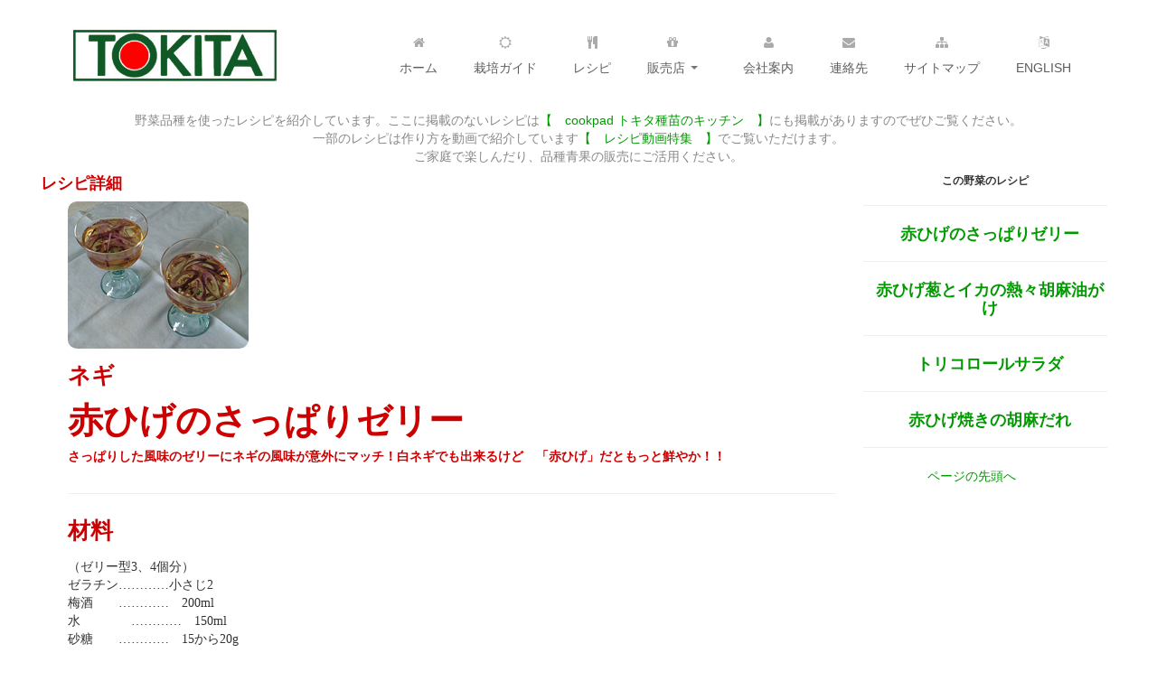

--- FILE ---
content_type: text/html
request_url: https://www.tokitaseed.co.jp/recipe.php?id=7&varietycode=14101
body_size: 4493
content:

<!DOCTYPE html>
<html lang="ja">

    <head>

        <meta charset="utf-8">
		<title>トキタ種苗の品種野菜レシピ　</title>        <meta name="viewport" content="width=device-width, initial-scale=1.0">
        <meta name="description" content="野菜の品種開発、種苗メーカートキタ種苗の野菜品種の料理レシピ">
        <meta name="author" content="トキタ種苗">

        <!-- CSS -->
        <link rel="stylesheet" href="http://fonts.googleapis.com/css?family=Open+Sans:400italic,400">
        <link rel="stylesheet" href="http://fonts.googleapis.com/css?family=Droid+Sans">
        <link rel="stylesheet" href="http://fonts.googleapis.com/css?family=Lobster">
        <link rel="stylesheet" href="assets/bootstrap/css/bootstrap.min.css">
        <link rel="stylesheet" href="assets/prettyPhoto/css/prettyPhoto.css">
        <link rel="stylesheet" href="assets/css/flexslider.css">
        <link rel="stylesheet" href="assets/font-awesome/css/font-awesome.min.css">
        <link rel="stylesheet" href="assets/css/style.css">
		<!--180220-->
		<link rel="stylesheet" href="assets/css/testvid.css">
		<!-- Font face 
		<script type="text/javascript" src="//typesquare.com/accessor/script/typesquare.js?Mx5vpYwBxAo%3D" charset="utf-8"></script>
        -->

        <!-- HTML5 shim, for IE6-8 support of HTML5 elements -->
        <!--[if lt IE 9]>
            <script src="http://html5shim.googlecode.com/svn/trunk/html5.js"></script>
        <![endif]-->

        <!-- Favicon and touch icons -->
        <link rel="shortcut icon" href="assets/ico/favicon.ico">
        <link rel="apple-touch-icon-precomposed" sizes="144x144" href="assets/ico/tokita144.png">
        <link rel="apple-touch-icon-precomposed" sizes="114x114" href="assets/ico/tokita114.png">
        <link rel="apple-touch-icon-precomposed" sizes="72x72" href="assets/ico/tokita72.png">
        <link rel="apple-touch-icon-precomposed" href="assets/ico/tokita57.png">
		<!-- Google tag (gtag.js) GA4 2023/05/23ー　-->
<script async src="https://www.googletagmanager.com/gtag/js?id=G-ZW3HTRNGZH"></script>
<script>
  window.dataLayer = window.dataLayer || [];
  function gtag(){dataLayer.push(arguments);}
  gtag('js', new Date());

  gtag('config', 'G-ZW3HTRNGZH');
</script>
    </head>

    <body>

        <!-- Header -->
        <div class="container">
            <div class="header row">
                <div class="span12">
                    <div class="navbar">
                        <div class="navbar-inner">
                            <a class="btn btn-navbar" data-toggle="collapse" data-target=".nav-collapse">
                                <span class="icon-bar"></span>
                                <span class="icon-bar"></span>
                                <span class="icon-bar"></span>
                            </a>
                            <h1>
                                <a class="brand" href="index.php">トキタ種苗　野菜と花の育種のプロフェッショナル</a>
                            </h1>
                            <!--ナビ表示-->
                             <ul class="nav pull-right"><li><a href="https://www.tokitaseed.co.jp/index.php"><i class="fa fa-home"></i><br />ホーム</a></li><li><a href="https://www.tokitaseed.co.jp/bailist.php"><i class="fa fa-sun-o"></i><br />栽培ガイド</a></li><li><a href="https://www.tokitaseed.co.jp/recipemenu.php"><i class="fa fa-cutlery"></i><br />レシピ</a></li><li>			<ul class="nav">
			  <li class="dropdown">
				<a href="https://www.tokitaseed.co.jp/dispmap.php" class="dropdown-toggle" data-toggle="dropdown">
				  <i class="fa fa-gift"></i><br />
				  販売店
				  <b class="caret"></b>
				</a>
			
				<ul class="dropdown-menu">
				  <li><a href="https://www.tokitaseed.co.jp/dispmap.php"><i class="fa fa-gift"></i>種苗資材の販売店</a></li>
				  <li><a href="https://www.tokitaseed.co.jp/naelist.php"><i class="fa fa-leaf"></i>トマトベリーふぁみりー苗の販売店</a></li>
				  <li><a href="https://www.tokitaseed.co.jp/doc_shop.php"><i class="fa fa-lemon-o"></i>青果の販売店</a></li>
				</ul>
			</li>
			</ul>
			</li>	<li><a href="https://www.tokitaseed.co.jp/career/"><i class="fa fa-user"></i><br />会社案内</a><li><a href="https://www.tokitaseed.co.jp/contact.php"><i class="fa fa-envelope"></i><br />連絡先</a></li><li><a href="https://www.tokitaseed.co.jp/sitemap.php"><i class="fa fa-sitemap"></i><br />サイトマップ</a></li><li><a href="https://www.tokitaseed.co.jp/eng/index.php"><i class="fa fa-language"></i><br />English</a></li></ul>                            </div>
                            
                            
                            
                        </div>
                    </div>
                </div>
            </div>
        </div>

<div class="container">

<div class="row">
    <div class="span12">
                野菜品種を使ったレシピを紹介しています。ここに掲載のないレシピは<a href="https://cookpad.com/kitchen/10282036">【　cookpad トキタ種苗のキッチン　】</a>にも掲載がありますのでぜひご覧ください。<br>
        一部のレシピは作り方を動画で紹介しています<a href="https://www.tokitaseed.co.jp/recipevideo/">【　レシピ動画特集　】</a>でご覧いただけます。<br>
        ご家庭で楽しんだり、品種青果の販売にご活用ください。<br>

    </div>
</div>


            <div class="row">

            

<div class="span9">
<section itemscope itemtype =”http://schema.org/Recipe”><!--レシピのセクション-->

<div class="recipe">
<div class="row">
<h4>レシピ詳細</h4>
<div class=span9 itemprop='image'><!--PhotoNo.2 --><img style=border-radius:10px; src=gif/sappari.jpg alt=赤ひげのさっぱりゼリー
></div><!--End left--><div class=span9><h3 class=kind0 >ネギ                                                </h3><div class=varietyname0 ><!--recipename --><span itemprop="name"><h1>赤ひげのさっぱりゼリー
</h1></span><p><b>さっぱりした風味のゼリーにネギの風味が意外にマッチ！白ネギでも出来るけど　「赤ひげ」だともっと鮮やか！！<br />
</b></p></div></div><!--End right--></div><!-- end wrap--><div class=clear><hr></div><!--材料 --><div class=zairyo><h3 class=sub>材料</h3><span class='FontDarkGray' itemprop='recipeIngredient'>（ゼリー型3、4個分）<br />
ゼラチン…………小さじ2<br />
梅酒　　…………　200ml<br />
水　　　　…………　150ml<br />
砂糖　　…………　15から20g<br />
赤ひげ　…………　2本　皮の部分<br />
</span></div><hr><div class=span9><!--Notification --><h3 class=sub>手順</h3><div class=row><div class=tejun  itemprop='recipeInstructions'><div class='span9 FontDarkGray'><img src=gif/spacer25.gif><br><!--tejun1 --><h4>①</h4>赤ひげネギは斜め薄切りに、もしくは白髪に切ってよく水にさらしてから、ざるにあげておく。
</div><div class='span9 FontDarkGray'><img src=gif/spacer25.gif><br><!--tejun2 --><h4>②</h4>ゼラチンは大さじ2の水（分量外）にふりいれ、ふやかしておく。
</div><div class='span9 FontDarkGray'><img src=gif/spacer25.gif><br><!--tejun3 --><h4>③</h4>梅酒と水を鍋にいれ火にかけて、沸騰直前で火を弱め砂糖とふやかしたゼラチンを煮溶かす。
</div><div class='span9 FontDarkGray'<img src=gif/spacer25.gif><br><!--tejun4 --><h4>④</h4>ゼリー型を濡らし、３を流しいれ、赤ひげネギを彩りよく散らす。
</div><div class='span9 FontDarkGray'><img src=gif/spacer25.gif><br><!--tejun5 --><h4>⑤</h4>冷蔵庫で冷やし固めてできあがり</div><div class='span9 FontDarkGray'><img src=gif/spacer25.gif><br><!--tejun6 -->※　「赤ひげ」は　生だと辛味が強いため、ここでは芯の部分は使わず、皮の部分のみ使います。</div><hr><div class=clear></div></div></div><!--End main tejun--></div></div>

</section>
</div><!-- span9 row recipe -->




<div class="span3">

<div id=sub><h2>この野菜のレシピ</h2><dl class="information"><hr/><i class="icon-heart icon-white "></i><b><dd><h4><a class=colorchoko  href=recipe.php?varietycode=14101&id=7 target=_blank>赤ひげのさっぱりゼリー
</a></h4></dd></b><hr /><i class="icon-heart icon-white "></i><b><dd><h4><a class=colorchoko  href=recipe.php?varietycode=14101&id=6 target=_blank>赤ひげ葱とイカの熱々胡麻油がけ</a></h4></dd></b><hr /><i class="icon-heart icon-white "></i><b><dd><h4><a class=colorchoko  href=recipe.php?varietycode=14101&id=5 target=_blank>トリコロールサラダ</a></h4></dd></b><hr /><i class="icon-heart icon-white "></i><b><dd><h4><a class=colorchoko  href=recipe.php?varietycode=14101&id=4 target=_blank>赤ひげ焼きの胡麻だれ</a></h4></dd></b><hr /></dl></div></div><!--Span3 End-->




 <div id="totop">
    <p><a href="#top">ページの先頭へ</a></p>
  </div>
 <!--   totop end -->
</div> <!--   Container end -->


   	<!-- footer menu -->
  		<footer>
            <!-- フッター -->

<!-- Footer-------------------------------->
<footer cass="fade_off ts-fadein">
    <div class="container-fluid ts-footer-wrap">
    <div class="container pt-5 pb-5">
  
      <div class="row pt-4 pb-2">
          
               <div class="col-6">
                  <div class="contact-address">
                    <h5>本社所在地</h5>
                    <div class="respif">
  
                        <iframe src="https://www.google.com/maps/embed?pb=!1m24!1m8!1m3!1d25852.275652766035!2d139.63827000000003!3d35.909416!3m2!1i1024!2i768!4f13.1!4m13!3e3!4m5!1s0x6018c143cc2c5285%3A0x280f665a32e5d413!2z5aSn5a6u6aeF44CB44CSMzMwLTA4NTMg5Z-8546J55yM44GV44GE44Gf44G-5biC5aSn5a6u5Yy66Yym55S6!3m2!1d35.906448499999996!2d139.6238548!4m5!1s0x6018c0e1a7d5e705%3A0x6a1fe3c3dce42fc0!2z44OI44Kt44K_56iu6IuX77yI5qCq77yJ44CB44CSMzM3LTg1MzIg5Z-8546J55yM44GV44GE44Gf44G-5biC6KaL5rK85Yy65Lit5bed77yR77yQ77yW77yZ!3m2!1d35.912475!2d139.652705!5e0!3m2!1sja!2sjp!4v1543367842854" width="300" height="200" frameborder="0" style="border:0" allowfullscreen class="justify-content-around"></iframe>
                      </div>
                  </div>
              </div>
              <div class="col-6">
                  <h5>連絡先</h5>
                  <p class="small"><i class="fa fa-map-marker"></i> 本社:<br/>〒337-8532<br/>埼玉県さいたま市見沼区中川1069</p>
                  
                  <p class="small"><i class="fa fa-envelope"></i> Email(代表): <a href="https://www.tokitaseed.co.jp/contact.php">tokita＠tokitaseed.co.jp（＠は半角に変更してください）</a></p>
                  <p><a href="https://twitter.com/tokita_seed">X(Twitter)</a></p>
                  <p><a href="https://www.facebook.com/cauliflore#">Facebook（カリフローレラボ）</a></p>
                  
                  
              </div>
      </div>
  
          <div class="row">
              <div class="col-6">
                  <p class="text-muted">Copyright 2025 TOKITA SEED - All rights reserved. </p>
              </div>
              <div class="col-6">
                  <a href="https://www.tokitaseed.co.jp/index6.php">個人情報保護方針について</a>
              </div>
  
          </div>
  
  
  <!-- E Row -->
      </div>
  <!-- E container -->
  </div>
  <!-- E container fluid wrap-->
  </div>
  </footer>
  
  
  <!-- //フッター -->
  
  <!-- jQuery first, then Popper.js, then Bootstrap JS -->
  <script src="https://cdnjs.cloudflare.com/ajax/libs/popper.js/1.14.3/umd/popper.min.js" integrity="sha384-ZMP7rVo3mIykV+2+9J3UJ46jBk0WLaUAdn689aCwoqbBJiSnjAK/l8WvCWPIPm49" crossorigin="anonymous"></script>
   <script src="https://stackpath.bootstrapcdn.com/bootstrap/4.1.3/js/bootstrap.min.js" integrity="sha384-ChfqqxuZUCnJSK3+MXmPNIyE6ZbWh2IMqE241rYiqJxyMiZ6OW/JmZQ5stwEULTy" crossorigin="anonymous"></script>
  
  <script src="https://code.jquery.com/jquery-3.3.1.slim.min.js"></script>
  <script src="https://cdnjs.cloudflare.com/ajax/libs/popper.js/1.14.7/umd/popper.min.js"></script>
  <script src="https://stackpath.bootstrapcdn.com/bootstrap/4.3.1/js/bootstrap.min.js"></script>
  </script>
  
  <script type="text/javascript">
  _uacct = "UA-1729032-1";
  urchinTracker();
  </script>        </footer>
	<!-- END footer menu end -->  
    

</body>
</html>


--- FILE ---
content_type: text/css
request_url: https://www.tokitaseed.co.jp/assets/css/testvid.css
body_size: 315
content:
@charset "UTF-8";
/* CSS Document */

/* ビデオのiframeをレスポンシブ18/2/20*/



/* iframe要素内でサイズ指定している場合は必要ないが、ここで指定する。 */
.iframe {
  width: 480px;
  height: 480px;
}
/* CSSでレスポンシブ対応 */
@media screen and (max-width: 480px) {
  .iframe-wrapper {
    position: relative;
    width: 100%;
    /*padding-bottom: 75%;動画が４：３のレシピの場合にDIVの高さを確定するため　paddingで全体を指定すると全体が大きくなり小さい画面で大きくなりおかしい。*/
	padding-bottom: 100%;
  }
	
/*iframeのクラスにiframeと名付け*/	
  .iframe {
    position: absolute;
    top: 0;
    left: 0;
    width: 100%;
    height: 100%;
  }
}

